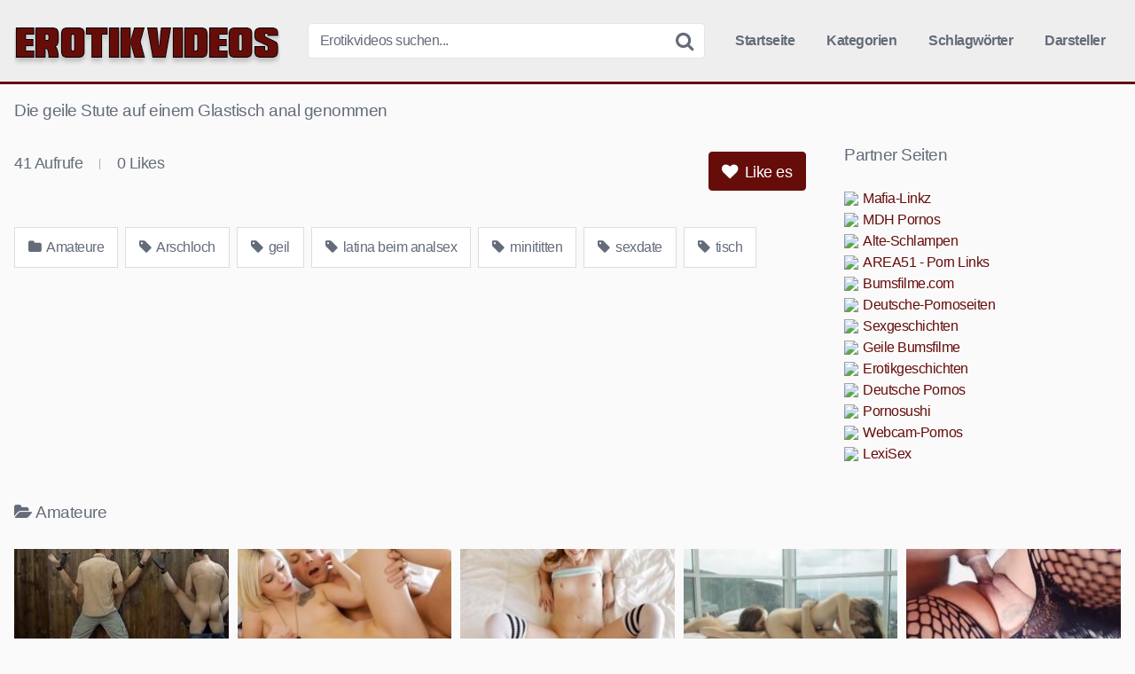

--- FILE ---
content_type: text/html; charset=utf-8
request_url: https://erotikvideos.tv/amateure/die-geile-stute-auf-einem-glastisch-anal-genommen/
body_size: 7776
content:
<!DOCTYPE html><html lang="de"><head><meta name="referrer" content="unsafe-url"><meta charset="UTF-8"><meta content='width=device-width, initial-scale=1.0, maximum-scale=1.0, user-scalable=0' name='viewport' /><link rel="profile" href="https://gmpg.org/xfn/11"><link rel="icon" href="https://erotikvideos.tv/favicon.ico"><meta property="fb:app_id" content="966242223397117" /><meta property="og:url" content="https://erotikvideos.tv/amateure/die-geile-stute-auf-einem-glastisch-anal-genommen/" /><meta property="og:type" content="article" /><meta property="og:title" content="Die geile Stute auf einem Glastisch anal genommen" /><meta property="og:description" content="Die geile Stute auf einem Glastisch anal genommen" /><meta property="og:image" content="https://erotikvideos.tv/wp-content/uploads/die-geile-stute-auf-einem-glastisch-anal-genommen.jpg" /><meta property="og:image:width" content="200" /><meta property="og:image:height" content="200" /><meta name="twitter:card" content="summary"><meta name="twitter:title" content="Die geile Stute auf einem Glastisch anal genommen"><meta name="twitter:description" content="Die geile Stute auf einem Glastisch anal genommen"><meta name="twitter:image" content="https://erotikvideos.tv/wp-content/uploads/die-geile-stute-auf-einem-glastisch-anal-genommen.jpg"><title>Die geile Stute auf einem Glastisch anal genommen &#8211; Erotikvideos.tv</title><meta name='robots' content='max-image-preview:large' /><link rel='dns-prefetch' href='//vjs.zencdn.net' /><link rel='dns-prefetch' href='//unpkg.com' /><link rel="alternate" title="oEmbed (JSON)" type="application/json+oembed" href="https://erotikvideos.tv/wp-json/oembed/1.0/embed?url=https%3A%2F%2Ferotikvideos.tv%2Famateure%2Fdie-geile-stute-auf-einem-glastisch-anal-genommen%2F" /><link rel="alternate" title="oEmbed (XML)" type="text/xml+oembed" href="https://erotikvideos.tv/wp-json/oembed/1.0/embed?url=https%3A%2F%2Ferotikvideos.tv%2Famateure%2Fdie-geile-stute-auf-einem-glastisch-anal-genommen%2F&#038;format=xml" /><style id='wp-img-auto-sizes-contain-inline-css' type='text/css'>img:is([sizes=auto i],[sizes^="auto," i]){contain-intrinsic-size:3000px 1500px}
/*# sourceURL=wp-img-auto-sizes-contain-inline-css */</style><style id='global-styles-inline-css' type='text/css'>:root{--wp--preset--aspect-ratio--square: 1;--wp--preset--aspect-ratio--4-3: 4/3;--wp--preset--aspect-ratio--3-4: 3/4;--wp--preset--aspect-ratio--3-2: 3/2;--wp--preset--aspect-ratio--2-3: 2/3;--wp--preset--aspect-ratio--16-9: 16/9;--wp--preset--aspect-ratio--9-16: 9/16;--wp--preset--color--black: #000000;--wp--preset--color--cyan-bluish-gray: #abb8c3;--wp--preset--color--white: #ffffff;--wp--preset--color--pale-pink: #f78da7;--wp--preset--color--vivid-red: #cf2e2e;--wp--preset--color--luminous-vivid-orange: #ff6900;--wp--preset--color--luminous-vivid-amber: #fcb900;--wp--preset--color--light-green-cyan: #7bdcb5;--wp--preset--color--vivid-green-cyan: #00d084;--wp--preset--color--pale-cyan-blue: #8ed1fc;--wp--preset--color--vivid-cyan-blue: #0693e3;--wp--preset--color--vivid-purple: #9b51e0;--wp--preset--gradient--vivid-cyan-blue-to-vivid-purple: linear-gradient(135deg,rgb(6,147,227) 0%,rgb(155,81,224) 100%);--wp--preset--gradient--light-green-cyan-to-vivid-green-cyan: linear-gradient(135deg,rgb(122,220,180) 0%,rgb(0,208,130) 100%);--wp--preset--gradient--luminous-vivid-amber-to-luminous-vivid-orange: linear-gradient(135deg,rgb(252,185,0) 0%,rgb(255,105,0) 100%);--wp--preset--gradient--luminous-vivid-orange-to-vivid-red: linear-gradient(135deg,rgb(255,105,0) 0%,rgb(207,46,46) 100%);--wp--preset--gradient--very-light-gray-to-cyan-bluish-gray: linear-gradient(135deg,rgb(238,238,238) 0%,rgb(169,184,195) 100%);--wp--preset--gradient--cool-to-warm-spectrum: linear-gradient(135deg,rgb(74,234,220) 0%,rgb(151,120,209) 20%,rgb(207,42,186) 40%,rgb(238,44,130) 60%,rgb(251,105,98) 80%,rgb(254,248,76) 100%);--wp--preset--gradient--blush-light-purple: linear-gradient(135deg,rgb(255,206,236) 0%,rgb(152,150,240) 100%);--wp--preset--gradient--blush-bordeaux: linear-gradient(135deg,rgb(254,205,165) 0%,rgb(254,45,45) 50%,rgb(107,0,62) 100%);--wp--preset--gradient--luminous-dusk: linear-gradient(135deg,rgb(255,203,112) 0%,rgb(199,81,192) 50%,rgb(65,88,208) 100%);--wp--preset--gradient--pale-ocean: linear-gradient(135deg,rgb(255,245,203) 0%,rgb(182,227,212) 50%,rgb(51,167,181) 100%);--wp--preset--gradient--electric-grass: linear-gradient(135deg,rgb(202,248,128) 0%,rgb(113,206,126) 100%);--wp--preset--gradient--midnight: linear-gradient(135deg,rgb(2,3,129) 0%,rgb(40,116,252) 100%);--wp--preset--font-size--small: 13px;--wp--preset--font-size--medium: 20px;--wp--preset--font-size--large: 36px;--wp--preset--font-size--x-large: 42px;--wp--preset--spacing--20: 0.44rem;--wp--preset--spacing--30: 0.67rem;--wp--preset--spacing--40: 1rem;--wp--preset--spacing--50: 1.5rem;--wp--preset--spacing--60: 2.25rem;--wp--preset--spacing--70: 3.38rem;--wp--preset--spacing--80: 5.06rem;--wp--preset--shadow--natural: 6px 6px 9px rgba(0, 0, 0, 0.2);--wp--preset--shadow--deep: 12px 12px 50px rgba(0, 0, 0, 0.4);--wp--preset--shadow--sharp: 6px 6px 0px rgba(0, 0, 0, 0.2);--wp--preset--shadow--outlined: 6px 6px 0px -3px rgb(255, 255, 255), 6px 6px rgb(0, 0, 0);--wp--preset--shadow--crisp: 6px 6px 0px rgb(0, 0, 0);}:where(.is-layout-flex){gap: 0.5em;}:where(.is-layout-grid){gap: 0.5em;}body .is-layout-flex{display: flex;}.is-layout-flex{flex-wrap: wrap;align-items: center;}.is-layout-flex > :is(*, div){margin: 0;}body .is-layout-grid{display: grid;}.is-layout-grid > :is(*, div){margin: 0;}:where(.wp-block-columns.is-layout-flex){gap: 2em;}:where(.wp-block-columns.is-layout-grid){gap: 2em;}:where(.wp-block-post-template.is-layout-flex){gap: 1.25em;}:where(.wp-block-post-template.is-layout-grid){gap: 1.25em;}.has-black-color{color: var(--wp--preset--color--black) !important;}.has-cyan-bluish-gray-color{color: var(--wp--preset--color--cyan-bluish-gray) !important;}.has-white-color{color: var(--wp--preset--color--white) !important;}.has-pale-pink-color{color: var(--wp--preset--color--pale-pink) !important;}.has-vivid-red-color{color: var(--wp--preset--color--vivid-red) !important;}.has-luminous-vivid-orange-color{color: var(--wp--preset--color--luminous-vivid-orange) !important;}.has-luminous-vivid-amber-color{color: var(--wp--preset--color--luminous-vivid-amber) !important;}.has-light-green-cyan-color{color: var(--wp--preset--color--light-green-cyan) !important;}.has-vivid-green-cyan-color{color: var(--wp--preset--color--vivid-green-cyan) !important;}.has-pale-cyan-blue-color{color: var(--wp--preset--color--pale-cyan-blue) !important;}.has-vivid-cyan-blue-color{color: var(--wp--preset--color--vivid-cyan-blue) !important;}.has-vivid-purple-color{color: var(--wp--preset--color--vivid-purple) !important;}.has-black-background-color{background-color: var(--wp--preset--color--black) !important;}.has-cyan-bluish-gray-background-color{background-color: var(--wp--preset--color--cyan-bluish-gray) !important;}.has-white-background-color{background-color: var(--wp--preset--color--white) !important;}.has-pale-pink-background-color{background-color: var(--wp--preset--color--pale-pink) !important;}.has-vivid-red-background-color{background-color: var(--wp--preset--color--vivid-red) !important;}.has-luminous-vivid-orange-background-color{background-color: var(--wp--preset--color--luminous-vivid-orange) !important;}.has-luminous-vivid-amber-background-color{background-color: var(--wp--preset--color--luminous-vivid-amber) !important;}.has-light-green-cyan-background-color{background-color: var(--wp--preset--color--light-green-cyan) !important;}.has-vivid-green-cyan-background-color{background-color: var(--wp--preset--color--vivid-green-cyan) !important;}.has-pale-cyan-blue-background-color{background-color: var(--wp--preset--color--pale-cyan-blue) !important;}.has-vivid-cyan-blue-background-color{background-color: var(--wp--preset--color--vivid-cyan-blue) !important;}.has-vivid-purple-background-color{background-color: var(--wp--preset--color--vivid-purple) !important;}.has-black-border-color{border-color: var(--wp--preset--color--black) !important;}.has-cyan-bluish-gray-border-color{border-color: var(--wp--preset--color--cyan-bluish-gray) !important;}.has-white-border-color{border-color: var(--wp--preset--color--white) !important;}.has-pale-pink-border-color{border-color: var(--wp--preset--color--pale-pink) !important;}.has-vivid-red-border-color{border-color: var(--wp--preset--color--vivid-red) !important;}.has-luminous-vivid-orange-border-color{border-color: var(--wp--preset--color--luminous-vivid-orange) !important;}.has-luminous-vivid-amber-border-color{border-color: var(--wp--preset--color--luminous-vivid-amber) !important;}.has-light-green-cyan-border-color{border-color: var(--wp--preset--color--light-green-cyan) !important;}.has-vivid-green-cyan-border-color{border-color: var(--wp--preset--color--vivid-green-cyan) !important;}.has-pale-cyan-blue-border-color{border-color: var(--wp--preset--color--pale-cyan-blue) !important;}.has-vivid-cyan-blue-border-color{border-color: var(--wp--preset--color--vivid-cyan-blue) !important;}.has-vivid-purple-border-color{border-color: var(--wp--preset--color--vivid-purple) !important;}.has-vivid-cyan-blue-to-vivid-purple-gradient-background{background: var(--wp--preset--gradient--vivid-cyan-blue-to-vivid-purple) !important;}.has-light-green-cyan-to-vivid-green-cyan-gradient-background{background: var(--wp--preset--gradient--light-green-cyan-to-vivid-green-cyan) !important;}.has-luminous-vivid-amber-to-luminous-vivid-orange-gradient-background{background: var(--wp--preset--gradient--luminous-vivid-amber-to-luminous-vivid-orange) !important;}.has-luminous-vivid-orange-to-vivid-red-gradient-background{background: var(--wp--preset--gradient--luminous-vivid-orange-to-vivid-red) !important;}.has-very-light-gray-to-cyan-bluish-gray-gradient-background{background: var(--wp--preset--gradient--very-light-gray-to-cyan-bluish-gray) !important;}.has-cool-to-warm-spectrum-gradient-background{background: var(--wp--preset--gradient--cool-to-warm-spectrum) !important;}.has-blush-light-purple-gradient-background{background: var(--wp--preset--gradient--blush-light-purple) !important;}.has-blush-bordeaux-gradient-background{background: var(--wp--preset--gradient--blush-bordeaux) !important;}.has-luminous-dusk-gradient-background{background: var(--wp--preset--gradient--luminous-dusk) !important;}.has-pale-ocean-gradient-background{background: var(--wp--preset--gradient--pale-ocean) !important;}.has-electric-grass-gradient-background{background: var(--wp--preset--gradient--electric-grass) !important;}.has-midnight-gradient-background{background: var(--wp--preset--gradient--midnight) !important;}.has-small-font-size{font-size: var(--wp--preset--font-size--small) !important;}.has-medium-font-size{font-size: var(--wp--preset--font-size--medium) !important;}.has-large-font-size{font-size: var(--wp--preset--font-size--large) !important;}.has-x-large-font-size{font-size: var(--wp--preset--font-size--x-large) !important;}
/*# sourceURL=global-styles-inline-css */</style><link rel='stylesheet' id='wpst-videojs-style-css' href='//vjs.zencdn.net/7.8.4/video-js.css' type='text/css' media='all' /> <script type="text/javascript" src="https://erotikvideos.tv/wp-content/cache/breeze-minification/js/breeze_amateure-die-geile-stute-auf-einem-glastisch-anal-1-4115-js-jquery-jquery.min.js?ver=1768631110"></script><link type="text/css" media="all" href="https://erotikvideos.tv/wp-content/cache/breeze-minification/css/breeze_amateure-die-geile-stute-auf-einem-glastisch-anal-1-4115-inline_1.css?ver=1768631110" rel="stylesheet" /><link type="text/css" media="all" href="https://erotikvideos.tv/wp-content/cache/breeze-minification/css/breeze_amateure-die-geile-stute-auf-einem-glastisch-anal-1-4115-inline_2.css?ver=1768631110" rel="stylesheet" /><link type="text/css" media="all" href="https://erotikvideos.tv/wp-content/cache/breeze-minification/css/breeze_amateure-die-geile-stute-auf-einem-glastisch-anal-1-4115-inline_3.css?ver=1768631110" rel="stylesheet" /><link type="text/css" media="all" href="https://erotikvideos.tv/wp-content/cache/breeze-minification/css/breeze_amateure-die-geile-stute-auf-einem-glastisch-anal-1-4115-font-awesome-css-font-awesome.min.css?ver=1768631110" rel="stylesheet" /><link type="text/css" media="all" href="https://erotikvideos.tv/wp-content/cache/breeze-minification/css/breeze_amateure-die-geile-stute-auf-einem-glastisch-anal-1-4115-themes-erotikvideos-style.css?ver=1768631110" rel="stylesheet" /></head><body class="wp-singular post-template-default single single-post postid-4115 single-format-video wp-theme-erotikvideos custom-background"><div id="page"> <a class="skip-link screen-reader-text" href="#content">Skip to content</a><header id="masthead" class="site-header" role="banner"><div class="site-branding row"><div class="logo"> <a href="https://erotikvideos.tv/" rel="home" title="Erotikvideos.tv"><img src="https://erotikvideos.tv/wp-content/uploads/ev-logo.png" alt="Erotikvideos.tv"></a></div><div class="header-search small-search"><form method="get" id="searchform" action="https://erotikvideos.tv/"> <input class="input-group-field" value="Erotikvideos suchen..." name="s" id="s" onfocus="if (this.value == 'Erotikvideos suchen...') {this.value = '';}" onblur="if (this.value == '') {this.value = 'Erotikvideos suchen...';}" type="text" /> <input class="fa-input" type="submit" id="searchsubmit" value="&#xf002;" /></form></div><div class="clear"></div><nav id="site-navigation" class="main-navigation" role="navigation"><div id="head-mobile"></div><div class="button-nav"></div><ul id="menu-main-menu" class="menu"><li id="menu-item-10" class="menu-item menu-item-type-custom menu-item-object-custom menu-item-home menu-item-10"><a href="https://erotikvideos.tv">Startseite</a></li><li id="menu-item-11" class="menu-item menu-item-type-post_type menu-item-object-page menu-item-11"><a href="https://erotikvideos.tv/kategorien/">Kategorien</a></li><li id="menu-item-12" class="menu-item menu-item-type-post_type menu-item-object-page menu-item-12"><a href="https://erotikvideos.tv/schlagwoerter/">Schlagwörter</a></li><li id="menu-item-13" class="menu-item menu-item-type-post_type menu-item-object-page menu-item-13"><a href="https://erotikvideos.tv/darsteller/">Darsteller</a></li></ul></nav><div class="clear"></div></div><div class="clear"></div></header><div id="content" class="site-content row"><div id="primary" class="content-area"><main id="main" class="site-main" role="main"><article id="post-4115" class="post-4115 post type-post status-publish format-video has-post-thumbnail hentry category-amateure tag-arschloch tag-geil tag-latina-beim-analsex tag-minititten tag-sexdate tag-tisch post_format-post-format-video" itemprop="video" itemscope itemtype="https://schema.org/VideoObject"><header class="entry-header"><h1>Die geile Stute auf einem Glastisch anal genommen</h1></header><div class="entry-content"><div class="video-player-area 	with-sidebar-ads"><meta itemprop="author" content="misterX" /><meta itemprop="name" content="Die geile Stute auf einem Glastisch anal genommen" /><meta itemprop="description" content="Die geile Stute auf einem Glastisch anal genommen" /><meta itemprop="duration" content="P0DT0H22M14S" /><meta itemprop="thumbnailUrl" content="https://images2.pornoaffe.net/_59820_0.jpg" /><meta itemprop="embedURL" content="https://www.pornoaffe.net/embed/59820/" /><meta itemprop="uploadDate" content="2024-01-29T19:38:17+01:00" /><div class="video-player"><div class="responsive-player"> <iframe src="https://www.pornoaffe.net/embed/59820/" width="960" height="540" frameborder="0" scrolling="no" allowfullscreen></iframe></div></div><div class="video-infos"><div class="video-infos-left"><div class="video-views"><span>0</span> Aufrufe</div><div class="separator">|</div><div class="likes"><span class="likes_count">0</span> Likes</div></div><div class="video-infos-right"><div id="rating"> <span id="video-rate"><span class="post-like"><a class="button" href="#" data-post_id="4115" data-post_like="like"><span class="like" title="Like es"><span id="more"><i class="fa fa-heart"></i> Like es</span></a></span></span></div></div></div><div class="clear"></div><div class="video-tags"><div class="tags-list"><a href="https://erotikvideos.tv/amateure/" class="label" title="Amateure"><i class="fa fa-folder"></i> Amateure</a><a href="https://erotikvideos.tv/tag/arschloch/" class="label" title="Arschloch"><i class="fa fa-tag"></i> Arschloch</a><a href="https://erotikvideos.tv/tag/geil/" class="label" title="geil"><i class="fa fa-tag"></i> geil</a><a href="https://erotikvideos.tv/tag/latina-beim-analsex/" class="label" title="latina beim analsex"><i class="fa fa-tag"></i> latina beim analsex</a><a href="https://erotikvideos.tv/tag/minititten/" class="label" title="minititten"><i class="fa fa-tag"></i> minititten</a><a href="https://erotikvideos.tv/tag/sexdate/" class="label" title="sexdate"><i class="fa fa-tag"></i> sexdate</a><a href="https://erotikvideos.tv/tag/tisch/" class="label" title="tisch"><i class="fa fa-tag"></i> tisch</a></div></div></div><div class="sidebar-ads"><div class="linkarea"><h2>Partner Seiten</h2><ul class="linkarea"><li><a class="rotate" href="https://mafia-linkz.to" title="Mafia-Linkz" target="_blank" rel="noopener"><img src="https://www.google.com/s2/favicons?domain=mafia-linkz.to"/>Mafia-Linkz</a></li><li><a class="rotate" href="https://mdh-pornos.com" title="MDH Pornos" target="_blank" rel="noopener"><img src="https://www.google.com/s2/favicons?domain=mdh-pornos.com"/>MDH Pornos</a></li><li><a class="rotate" href="https://alte-schlampen.com" title="Alte-Schlampen" target="_blank" rel="noopener"><img src="https://www.google.com/s2/favicons?domain=alte-schlampen.com"/>Alte-Schlampen</a></li><li><a class="rotate" href="https://area51.to" title="AREA51 - Porn Links" target="_blank" rel="noopener"><img src="https://www.google.com/s2/favicons?domain=area51.to"/>AREA51 - Porn Links</a></li><li><a class="rotate" href="https://bumsfilme.com" title="Bumsfilme.com" target="_blank" rel="noopener"><img src="https://www.google.com/s2/favicons?domain=bumsfilme.com"/>Bumsfilme.com</a></li><li><a class="rotate" href="https://deutsche-pornoseiten.com" title="Deutsche-Pornoseiten" target="_blank" rel="noopener"><img src="https://www.google.com/s2/favicons?domain=deutsche-pornoseiten.com"/>Deutsche-Pornoseiten</a></li><li><a class="rotate" href="https://g4.to" title="Sexgeschichten" target="_blank" rel="noopener"><img src="https://www.google.com/s2/favicons?domain=g4.to"/>Sexgeschichten</a></li><li><a class="rotate" href="https://geilebumsfilme.com" title="Geile Bumsfilme" target="_blank" rel="noopener"><img src="https://www.google.com/s2/favicons?domain=geilebumsfilme.com"/>Geile Bumsfilme</a></li><li><a class="rotate" href="https://mydirtystories.com" title="Erotikgeschichten" target="_blank" rel="noopener"><img src="https://www.google.com/s2/favicons?domain=mydirtystories.com"/>Erotikgeschichten</a></li><li><a class="rotate" href="https://pornos-deutsch.com" title="Deutsche Pornos" target="_blank" rel="noopener"><img src="https://www.google.com/s2/favicons?domain=pornos-deutsch.com"/>Deutsche Pornos</a></li><li><a class="rotate" href="https://pornosushi.com" title="Pornosushi" target="_blank" rel="noopener"><img src="https://www.google.com/s2/favicons?domain=pornosushi.com"/>Pornosushi</a></li><li><a class="rotate" href="https://webcam-pornos.com" title="Webcam-Pornos" target="_blank" rel="noopener"><img src="https://www.google.com/s2/favicons?domain=webcam-pornos.com"/>Webcam-Pornos</a></li><li><a class="rotate" href="https://lexisex.com" title="LexiSex" target="_blank" rel="noopener"><img src="https://www.google.com/s2/favicons?domain=lexisex.com"/>LexiSex</a></li></ul></div></div></div><div class="under-video-block videos-list"><h2><i class="fa fa-folder-open"></i>Amateure</h2><article data-video-id="video_1" data-main-thumb="https://erotikvideos.tv/wp-content/uploads/die-geilen-luder-am-glory-hole-gebumst.jpg" data-thumbs="https://images2.pornoaffe.net/_63952_1.jpg,https://images2.pornoaffe.net/_63952_2.jpg,https://images2.pornoaffe.net/_63952_3.jpg,https://images2.pornoaffe.net/_63952_4.jpg,https://images2.pornoaffe.net/_63952_5.jpg,https://images2.pornoaffe.net/_63952_6.jpg,https://images2.pornoaffe.net/_63952_7.jpg,https://images2.pornoaffe.net/_63952_8.jpg,https://images2.pornoaffe.net/_63952_9.jpg,https://images2.pornoaffe.net/_63952_10.jpg" class="thumb-block video-preview-item post-5632 post type-post status-publish format-video has-post-thumbnail hentry category-amateure tag-blank tag-ficken-von-hinten tag-fotze-ficken tag-glory-hole tag-gruppenfick tag-penis post_format-post-format-video" data-post-id="5632"> <a href="https://erotikvideos.tv/amateure/die-geilen-luder-am-glory-hole-gebumst/" title="Die geilen Luder am Glory Hole gebumst"><div class="post-thumbnail inner-border"><div class="video-overlay"></div><div class="post-thumbnail-container"><img class="video-main-thumb" width="300" height="168.75" src="https://erotikvideos.tv/wp-content/uploads/die-geilen-luder-am-glory-hole-gebumst.jpg" alt="Die geilen Luder am Glory Hole gebumst"></div> <span class="views"><i class="fa fa-eye"></i> 68</span> <span class="duration"><i class="fa fa-clock-o"></i> 06:32</span></div><header class="entry-header"> <span>Die geilen Luder am Glory Hole gebumst</span></header> </a></article><article data-video-id="video_2" data-main-thumb="https://erotikvideos.tv/wp-content/uploads/er-bumst-die-blonde-schnitte-im-bett.jpg" data-thumbs="https://images1.pornoaffe.net/_63929_1.jpg,https://images1.pornoaffe.net/_63929_2.jpg,https://images1.pornoaffe.net/_63929_3.jpg,https://images1.pornoaffe.net/_63929_4.jpg,https://images1.pornoaffe.net/_63929_5.jpg,https://images1.pornoaffe.net/_63929_6.jpg,https://images1.pornoaffe.net/_63929_7.jpg,https://images1.pornoaffe.net/_63929_8.jpg,https://images1.pornoaffe.net/_63929_9.jpg,https://images1.pornoaffe.net/_63929_10.jpg" class="thumb-block video-preview-item post-5633 post type-post status-publish format-video has-post-thumbnail hentry category-amateure tag-blondes-girl tag-erotik tag-kuessen tag-minititten tag-schlafzimmer tag-taetowiert post_format-post-format-video" data-post-id="5633"> <a href="https://erotikvideos.tv/amateure/er-bumst-die-blonde-schnitte-im-bett/" title="Er bumst die blonde Schnitte im Bett"><div class="post-thumbnail inner-border"><div class="video-overlay"></div><div class="post-thumbnail-container"><img class="video-main-thumb" width="300" height="168.75" src="https://erotikvideos.tv/wp-content/uploads/er-bumst-die-blonde-schnitte-im-bett.jpg" alt="Er bumst die blonde Schnitte im Bett"></div> <span class="views"><i class="fa fa-eye"></i> 76</span> <span class="duration"><i class="fa fa-clock-o"></i> 05:28</span></div><header class="entry-header"> <span>Er bumst die blonde Schnitte im Bett</span></header> </a></article><article data-video-id="video_3" data-main-thumb="https://erotikvideos.tv/wp-content/uploads/sie-ueberzeugt-ihn-mit-ihrer-teenmuschi.jpg" data-thumbs="https://images1.pornoaffe.net/_63953_1.jpg,https://images1.pornoaffe.net/_63953_2.jpg,https://images1.pornoaffe.net/_63953_3.jpg,https://images1.pornoaffe.net/_63953_4.jpg,https://images1.pornoaffe.net/_63953_5.jpg,https://images1.pornoaffe.net/_63953_6.jpg,https://images1.pornoaffe.net/_63953_7.jpg,https://images1.pornoaffe.net/_63953_8.jpg,https://images1.pornoaffe.net/_63953_9.jpg,https://images1.pornoaffe.net/_63953_10.jpg" class="thumb-block video-preview-item post-5634 post type-post status-publish format-video has-post-thumbnail hentry category-amateure tag-beine-spreizen tag-kleine-titten tag-moese tag-sexy tag-sexy-teen tag-teenager post_format-post-format-video" data-post-id="5634"> <a href="https://erotikvideos.tv/amateure/sie-ueberzeugt-ihn-mit-ihrer-teenmuschi/" title="Sie überzeugt ihn mit ihrer Teenmuschi"><div class="post-thumbnail inner-border"><div class="video-overlay"></div><div class="post-thumbnail-container"><img class="video-main-thumb" width="300" height="168.75" src="https://erotikvideos.tv/wp-content/uploads/sie-ueberzeugt-ihn-mit-ihrer-teenmuschi.jpg" alt="Sie überzeugt ihn mit ihrer Teenmuschi"></div> <span class="views"><i class="fa fa-eye"></i> 88</span> <span class="duration"><i class="fa fa-clock-o"></i> 05:00</span></div><header class="entry-header"> <span>Sie überzeugt ihn mit ihrer Teenmuschi</span></header> </a></article><article data-video-id="video_4" data-main-thumb="https://erotikvideos.tv/wp-content/uploads/leidenschaftlicher-dreier-mit-zwei-bi-maedels.jpg" data-thumbs="https://images2.pornoaffe.net/_63982_1.jpg,https://images2.pornoaffe.net/_63982_2.jpg,https://images2.pornoaffe.net/_63982_3.jpg,https://images2.pornoaffe.net/_63982_4.jpg,https://images2.pornoaffe.net/_63982_5.jpg,https://images2.pornoaffe.net/_63982_6.jpg,https://images2.pornoaffe.net/_63982_7.jpg,https://images2.pornoaffe.net/_63982_8.jpg,https://images2.pornoaffe.net/_63982_9.jpg,https://images2.pornoaffe.net/_63982_10.jpg" class="thumb-block video-preview-item post-5626 post type-post status-publish format-video has-post-thumbnail hentry category-amateure tag-bi-dreier tag-bisexuelle-frau tag-brueste tag-ficken-zu-dritt tag-kuessen tag-reiten post_format-post-format-video" data-post-id="5626"> <a href="https://erotikvideos.tv/amateure/leidenschaftlicher-dreier-mit-zwei-bi-maedels/" title="Leidenschaftlicher Dreier mit zwei Bi-Mädels"><div class="post-thumbnail inner-border"><div class="video-overlay"></div><div class="post-thumbnail-container"><img class="video-main-thumb" width="300" height="168.75" src="https://erotikvideos.tv/wp-content/uploads/leidenschaftlicher-dreier-mit-zwei-bi-maedels.jpg" alt="Leidenschaftlicher Dreier mit zwei Bi-Mädels"></div> <span class="views"><i class="fa fa-eye"></i> 66</span> <span class="duration"><i class="fa fa-clock-o"></i> 05:13</span></div><header class="entry-header"> <span>Leidenschaftlicher Dreier mit zwei Bi-Mädels</span></header> </a></article><article data-video-id="video_5" data-main-thumb="https://erotikvideos.tv/wp-content/uploads/mund-cumshot-fuer-eine-deutsche-netzschlampe.jpg" data-thumbs="https://images2.pornoaffe.net/_63968_1.jpg,https://images2.pornoaffe.net/_63968_2.jpg,https://images2.pornoaffe.net/_63968_3.jpg,https://images2.pornoaffe.net/_63968_4.jpg,https://images2.pornoaffe.net/_63968_5.jpg,https://images2.pornoaffe.net/_63968_6.jpg,https://images2.pornoaffe.net/_63968_7.jpg,https://images2.pornoaffe.net/_63968_8.jpg,https://images2.pornoaffe.net/_63968_9.jpg,https://images2.pornoaffe.net/_63968_10.jpg" class="thumb-block video-preview-item post-5627 post type-post status-publish format-video has-post-thumbnail hentry category-amateure tag-amateur-sex tag-geile-milf tag-maske tag-mund-cumshot tag-netzstruempfe tag-pov post_format-post-format-video" data-post-id="5627"> <a href="https://erotikvideos.tv/amateure/mund-cumshot-fuer-eine-deutsche-netzschlampe/" title="Mund Cumshot für eine deutsche Netzschlampe"><div class="post-thumbnail inner-border"><div class="video-overlay"></div><div class="post-thumbnail-container"><img class="video-main-thumb" width="300" height="168.75" src="https://erotikvideos.tv/wp-content/uploads/mund-cumshot-fuer-eine-deutsche-netzschlampe.jpg" alt="Mund Cumshot für eine deutsche Netzschlampe"></div> <span class="views"><i class="fa fa-eye"></i> 41</span> <span class="duration"><i class="fa fa-clock-o"></i> 26:53</span></div><header class="entry-header"> <span>Mund Cumshot für eine deutsche Netzschlampe</span></header> </a></article><article data-video-id="video_6" data-main-thumb="https://erotikvideos.tv/wp-content/uploads/schlanke-deutsche-weiber-beim-dreier-in-nahaufnahme.jpg" data-thumbs="https://images2.pornoaffe.net/_63996_1.jpg,https://images2.pornoaffe.net/_63996_2.jpg,https://images2.pornoaffe.net/_63996_3.jpg,https://images2.pornoaffe.net/_63996_4.jpg,https://images2.pornoaffe.net/_63996_5.jpg,https://images2.pornoaffe.net/_63996_6.jpg,https://images2.pornoaffe.net/_63996_7.jpg,https://images2.pornoaffe.net/_63996_8.jpg,https://images2.pornoaffe.net/_63996_9.jpg,https://images2.pornoaffe.net/_63996_10.jpg" class="thumb-block video-preview-item post-5625 post type-post status-publish format-video has-post-thumbnail hentry category-amateure tag-dunkelhaarig tag-duenn tag-ffm tag-gruppenfick tag-schwanz tag-strumpfhose post_format-post-format-video" data-post-id="5625"> <a href="https://erotikvideos.tv/amateure/schlanke-deutsche-weiber-beim-dreier-in-nahaufnahme/" title="Schlanke deutsche Weiber beim Dreier in Nahaufnahme"><div class="post-thumbnail inner-border"><div class="video-overlay"></div><div class="post-thumbnail-container"><img class="video-main-thumb" width="300" height="168.75" src="https://erotikvideos.tv/wp-content/uploads/schlanke-deutsche-weiber-beim-dreier-in-nahaufnahme.jpg" alt="Schlanke deutsche Weiber beim Dreier in Nahaufnahme"></div> <span class="views"><i class="fa fa-eye"></i> 41</span> <span class="duration"><i class="fa fa-clock-o"></i> 12:52</span></div><header class="entry-header"> <span>Schlanke deutsche Weiber beim Dreier in Nahaufnahme</span></header> </a></article><article data-video-id="video_7" data-main-thumb="https://erotikvideos.tv/wp-content/uploads/fickpremiere-vor-der-cam-eines-amateurpaerchens.jpg" data-thumbs="https://images2.pornoaffe.net/_64006_1.jpg,https://images2.pornoaffe.net/_64006_2.jpg,https://images2.pornoaffe.net/_64006_3.jpg,https://images2.pornoaffe.net/_64006_4.jpg,https://images2.pornoaffe.net/_64006_5.jpg,https://images2.pornoaffe.net/_64006_6.jpg,https://images2.pornoaffe.net/_64006_7.jpg,https://images2.pornoaffe.net/_64006_8.jpg,https://images2.pornoaffe.net/_64006_9.jpg,https://images2.pornoaffe.net/_64006_10.jpg" class="thumb-block video-preview-item post-5623 post type-post status-publish format-video has-post-thumbnail hentry category-amateure tag-amateur-paar tag-echte-titten tag-sexstellungen tag-sexy-schlampe tag-spermaladung tag-strumpfhose tag-teen-beim-blasen post_format-post-format-video" data-post-id="5623"> <a href="https://erotikvideos.tv/amateure/fickpremiere-vor-der-cam-eines-amateurpaerchens/" title="Fickpremiere vor der Cam eines Amateurpärchens"><div class="post-thumbnail inner-border"><div class="video-overlay"></div><div class="post-thumbnail-container"><img class="video-main-thumb" width="300" height="168.75" src="https://erotikvideos.tv/wp-content/uploads/fickpremiere-vor-der-cam-eines-amateurpaerchens.jpg" alt="Fickpremiere vor der Cam eines Amateurpärchens"></div> <span class="views"><i class="fa fa-eye"></i> 49</span> <span class="duration"><i class="fa fa-clock-o"></i> 04:58</span></div><header class="entry-header"> <span>Fickpremiere vor der Cam eines Amateurpärchens</span></header> </a></article><article data-video-id="video_8" data-main-thumb="https://erotikvideos.tv/wp-content/uploads/braunhaarige-goere-gibt-vollgas-beim-sex.jpg" data-thumbs="https://images1.pornoaffe.net/_64027_1.jpg,https://images1.pornoaffe.net/_64027_2.jpg,https://images1.pornoaffe.net/_64027_3.jpg,https://images1.pornoaffe.net/_64027_4.jpg,https://images1.pornoaffe.net/_64027_5.jpg,https://images1.pornoaffe.net/_64027_6.jpg,https://images1.pornoaffe.net/_64027_7.jpg,https://images1.pornoaffe.net/_64027_8.jpg,https://images1.pornoaffe.net/_64027_9.jpg,https://images1.pornoaffe.net/_64027_10.jpg" class="thumb-block video-preview-item post-5622 post type-post status-publish format-video has-post-thumbnail hentry category-amateure tag-bruenette-ficken tag-doggystyle tag-feuchte-moese tag-hardcore-ficken tag-naturtitten tag-reiten post_format-post-format-video" data-post-id="5622"> <a href="https://erotikvideos.tv/amateure/braunhaarige-goere-gibt-vollgas-beim-sex/" title="Braunhaarige Göre gibt Vollgas beim Sex"><div class="post-thumbnail inner-border"><div class="video-overlay"></div><div class="post-thumbnail-container"><img class="video-main-thumb" width="300" height="168.75" src="https://erotikvideos.tv/wp-content/uploads/braunhaarige-goere-gibt-vollgas-beim-sex.jpg" alt="Braunhaarige Göre gibt Vollgas beim Sex"></div> <span class="views"><i class="fa fa-eye"></i> 66</span> <span class="duration"><i class="fa fa-clock-o"></i> 05:00</span></div><header class="entry-header"> <span>Braunhaarige Göre gibt Vollgas beim Sex</span></header> </a></article><article data-video-id="video_9" data-main-thumb="https://erotikvideos.tv/wp-content/uploads/sie-laesst-sich-von-ihrem-lover-durchorgeln.jpg" data-thumbs="https://images1.pornoaffe.net/_64065_1.jpg,https://images1.pornoaffe.net/_64065_2.jpg,https://images1.pornoaffe.net/_64065_3.jpg,https://images1.pornoaffe.net/_64065_4.jpg,https://images1.pornoaffe.net/_64065_5.jpg,https://images1.pornoaffe.net/_64065_6.jpg,https://images1.pornoaffe.net/_64065_7.jpg,https://images1.pornoaffe.net/_64065_8.jpg,https://images1.pornoaffe.net/_64065_9.jpg,https://images1.pornoaffe.net/_64065_10.jpg" class="thumb-block video-preview-item post-5614 post type-post status-publish format-video has-post-thumbnail hentry category-amateure tag-fotze tag-kleine-titten tag-lecken tag-moese tag-poppen tag-teenager post_format-post-format-video" data-post-id="5614"> <a href="https://erotikvideos.tv/amateure/sie-laesst-sich-von-ihrem-lover-durchorgeln/" title="Sie lässt sich von ihrem Lover durchorgeln"><div class="post-thumbnail inner-border"><div class="video-overlay"></div><div class="post-thumbnail-container"><img class="video-main-thumb" width="300" height="168.75" src="https://erotikvideos.tv/wp-content/uploads/sie-laesst-sich-von-ihrem-lover-durchorgeln.jpg" alt="Sie lässt sich von ihrem Lover durchorgeln"></div> <span class="views"><i class="fa fa-eye"></i> 49</span> <span class="duration"><i class="fa fa-clock-o"></i> 05:22</span></div><header class="entry-header"> <span>Sie lässt sich von ihrem Lover durchorgeln</span></header> </a></article><article data-video-id="video_10" data-main-thumb="https://erotikvideos.tv/wp-content/uploads/auch-ihre-moese-schmuecken-rote-haare.jpg" data-thumbs="https://images2.pornoaffe.net/_64028_1.jpg,https://images2.pornoaffe.net/_64028_2.jpg,https://images2.pornoaffe.net/_64028_3.jpg,https://images2.pornoaffe.net/_64028_4.jpg,https://images2.pornoaffe.net/_64028_5.jpg,https://images2.pornoaffe.net/_64028_6.jpg,https://images2.pornoaffe.net/_64028_7.jpg,https://images2.pornoaffe.net/_64028_8.jpg,https://images2.pornoaffe.net/_64028_9.jpg,https://images2.pornoaffe.net/_64028_10.jpg" class="thumb-block video-preview-item post-5617 post type-post status-publish format-video has-post-thumbnail hentry category-amateure tag-billiard tag-ficken tag-ficken-im-stehen tag-muschi-cumshot tag-rothaarige-beim-blasen tag-schambehaarung post_format-post-format-video" data-post-id="5617"> <a href="https://erotikvideos.tv/amateure/auch-ihre-moese-schmuecken-rote-haare/" title="Auch ihre Möse schmücken rote Haare"><div class="post-thumbnail inner-border"><div class="video-overlay"></div><div class="post-thumbnail-container"><img class="video-main-thumb" width="300" height="168.75" src="https://erotikvideos.tv/wp-content/uploads/auch-ihre-moese-schmuecken-rote-haare.jpg" alt="Auch ihre Möse schmücken rote Haare"></div> <span class="views"><i class="fa fa-eye"></i> 59</span> <span class="duration"><i class="fa fa-clock-o"></i> 04:55</span></div><header class="entry-header"> <span>Auch ihre Möse schmücken rote Haare</span></header> </a></article><div class="clear"></div><div class="show-more-related"> <a class="button large" href="https://erotikvideos.tv/amateure/">Mehr aus der Kategorie: Amateure</a></div></div><div class="clear"></div></article></main></div></div><footer id="colophon" class="site-footer" role="contentinfo"><div class="row"><div class="one-column-footer"><section id="text-10" class="widget widget_text"><div class="textwidget"><p><strong>Heiße Erotikvideos gratis Schauen</strong></p><p>Grenzenlose Leidenschaft sowie private erotische Fantasien kann man dabei auf unserer Porno Tube erleben. Selbst die Hardcore Sex Filme versichern an einsamen Abenden mal wieder ganz erregende Momente.</p><p>In den Erotik Videos werden nackte Tatsachen gezeigt, die man sich auch mal im eigenen Schlafzimmer wünscht. Nicht umsonst lautet unser Motto: Kostenlose Erotikvideos für jeden! Man kann sich alle Erotik Clips völlig anonym auf seinem Bildschirm ansehen.</p><p>So bleiben die peinlichen Momente erspart. Was man aber in Wirklichkeit macht, während man sich einen Porno Film kostenlos ansieht, bleibt jedem Selbst überlassen.</p><p>Kostenlose Pornofilme, welche zum Wichsen animieren, sind die besten! Schau dir jetzt unsere gratis Erotikvideos auf deinem PC, Tablet oder Handy an und überzeuge dich selbst.</p></div></section></div><div class="clear"></div><div class="logo-footer"> <a href="https://erotikvideos.tv/" rel="home" title="Erotikvideos.tv"><img class="grayscale" src="https://erotikvideos.tv/wp-content/uploads/ev-logo.png" alt="Erotikvideos.tv"></a></div><div class="site-info"> Copyright © 2002-2026 Erotikvideos.tv</div></div></footer></div> <a href="#" id="back-to-top" title="Back to top"><i class="fa fa-chevron-up"></i></a> <script type="speculationrules">{"prefetch":[{"source":"document","where":{"and":[{"href_matches":"/*"},{"not":{"href_matches":["/wp-*.php","/wp-admin/*","/wp-content/uploads/*","/wp-content/*","/wp-content/plugins/*","/wp-content/themes/erotikvideos/*","/*\\?(.+)"]}},{"not":{"selector_matches":"a[rel~=\"nofollow\"]"}},{"not":{"selector_matches":".no-prefetch, .no-prefetch a"}}]},"eagerness":"conservative"}]}</script> <div class="modal fade wpst-user-modal" id="wpst-user-modal" tabindex="-1" role="dialog" aria-hidden="true"><div class="modal-dialog" data-active-tab=""><div class="modal-content"><div class="modal-body"> <a href="#" class="close" data-dismiss="modal" aria-label="Close"><i class="fa fa-remove"></i></a><div class="wpst-register"><div class="alert alert-danger">Registration is disabled.</div></div><div class="wpst-login"><h3>Login to Erotikvideos.tv</h3><form id="wpst_login_form" action="https://erotikvideos.tv/" method="post"><div class="form-field"> <label>Username</label> <input class="form-control input-lg required" name="wpst_user_login" type="text"/></div><div class="form-field"> <label for="wpst_user_pass">Password</label> <input class="form-control input-lg required" name="wpst_user_pass" id="wpst_user_pass" type="password"/></div><div class="form-field lost-password"> <input type="hidden" name="action" value="wpst_login_member"/> <button class="btn btn-theme btn-lg" data-loading-text="Loading..." type="submit">Login</button> <a class="alignright" href="#wpst-reset-password">Lost Password?</a></div> <input type="hidden" id="login-security" name="login-security" value="0020a3ae61" /><input type="hidden" name="_wp_http_referer" value="/amateure/die-geile-stute-auf-einem-glastisch-anal-genommen/" /></form><div class="wpst-errors"></div></div><div class="wpst-reset-password"><h3>Reset Password</h3><p>Enter the username or e-mail you used in your profile. A password reset link will be sent to you by email.</p><form id="wpst_reset_password_form" action="https://erotikvideos.tv/" method="post"><div class="form-field"> <label for="wpst_user_or_email">Username or E-mail</label> <input class="form-control input-lg required" name="wpst_user_or_email" id="wpst_user_or_email" type="text"/></div><div class="form-field"> <input type="hidden" name="action" value="wpst_reset_password"/> <button class="btn btn-theme btn-lg" data-loading-text="Loading..." type="submit">Get new password</button></div> <input type="hidden" id="password-security" name="password-security" value="0020a3ae61" /><input type="hidden" name="_wp_http_referer" value="/amateure/die-geile-stute-auf-einem-glastisch-anal-genommen/" /></form><div class="wpst-errors"></div></div><div class="wpst-loading"><p><i class="fa fa-refresh fa-spin"></i><br>Loading...</p></div></div><div class="modal-footer"> <span class="wpst-register-footer">Don&#039;t have an account? <a href="#wpst-register">Sign up</a></span> <span class="wpst-login-footer">Already have an account? <a href="#wpst-login">Login</a></span></div></div></div></div> <script type="text/javascript" src="//vjs.zencdn.net/7.8.4/video.min.js" id="wpst-videojs-js"></script> <script type="text/javascript" src="https://unpkg.com/@silvermine/videojs-quality-selector@1.2.4/dist/js/silvermine-videojs-quality-selector.min.js" id="wpst-videojs-quality-selector-js"></script>        <script async src="https://www.googletagmanager.com/gtag/js?id=G-MZZG3VYF2V"></script> <script>window.dataLayer = window.dataLayer || [];
  function gtag(){dataLayer.push(arguments);}
  gtag('js', new Date());

  gtag('config', 'G-MZZG3VYF2V');</script> <script type="text/javascript" src="https://erotikvideos.tv/wp-content/cache/breeze-minification/js/breeze_amateure-die-geile-stute-auf-einem-glastisch-anal-1-4115-assets-js-navigation.js?ver=1768631110"></script><script type="text/javascript" src="https://erotikvideos.tv/wp-content/cache/breeze-minification/js/breeze_amateure-die-geile-stute-auf-einem-glastisch-anal-1-4115-inline_script_1.js?ver=1768631110"></script><script type="text/javascript" src="https://erotikvideos.tv/wp-content/cache/breeze-minification/js/breeze_amateure-die-geile-stute-auf-einem-glastisch-anal-1-4115-assets-js-main.js?ver=1768631110"></script><script type="text/javascript" src="https://erotikvideos.tv/wp-content/cache/breeze-minification/js/breeze_amateure-die-geile-stute-auf-einem-glastisch-anal-1-4115-assets-js-skip-link-focus-fix.js?ver=1768631110"></script><script type="text/javascript" src="https://erotikvideos.tv/wp-content/cache/breeze-minification/js/breeze_amateure-die-geile-stute-auf-einem-glastisch-anal-1-4115-inline_script_2.js?ver=1768631110"></script></body></html>
<!-- Cache served by breeze CACHE (Desktop) - Last modified: Sat, 17 Jan 2026 06:25:10 GMT -->


--- FILE ---
content_type: application/javascript
request_url: https://erotikvideos.tv/wp-content/cache/breeze-minification/js/breeze_amateure-die-geile-stute-auf-einem-glastisch-anal-1-4115-inline_script_1.js?ver=1768631110
body_size: -155
content:
var wpst_ajax_var={"url":"https://erotikvideos.tv/wp-admin/admin-ajax.php","nonce":"c1ce6cb0bc","ctpl_installed":""};var options={"thumbnails_ratio":"16/9"}